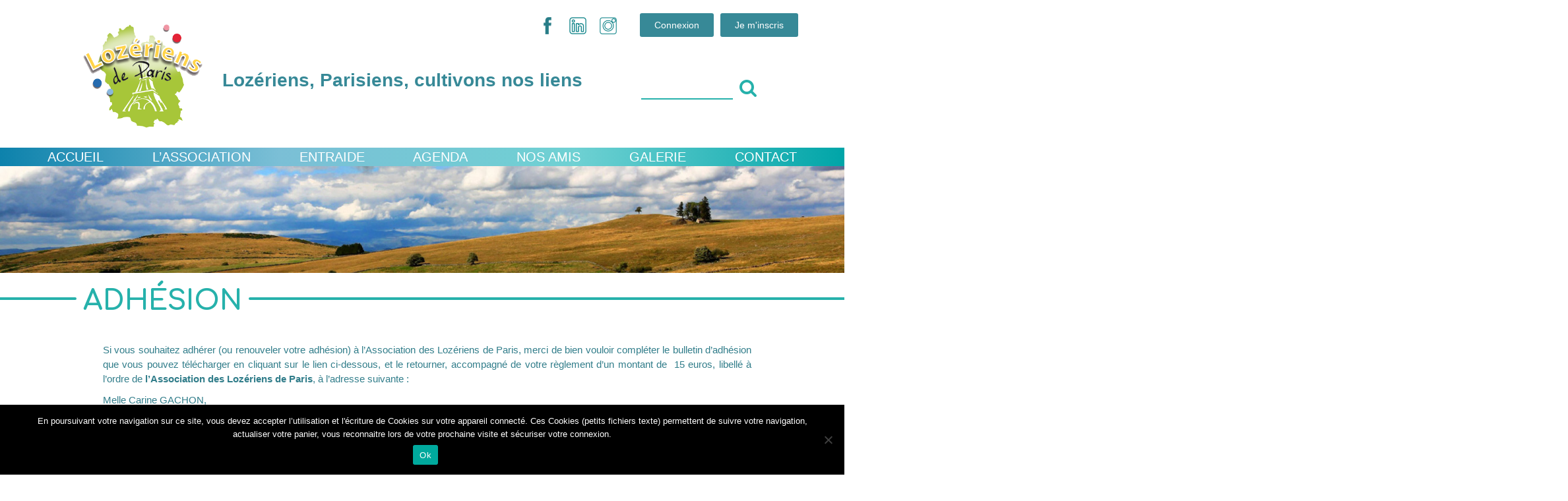

--- FILE ---
content_type: text/html; charset=UTF-8
request_url: https://www.lozeriens-de-paris.com/adhesion/
body_size: 18042
content:
<!DOCTYPE html><html lang="fr"><head lang="fr-FR"><meta http-equiv="X-UA-Compatible" content="IE=edge" /><meta name='viewport' content='width=device-width, initial-scale=0.8, maximum-scale=2, user-scalable=no' /><meta charset="UTF-8"><link rel="stylesheet" href="https://www.lozeriens-de-paris.com/wp-content/themes/bms_theme/fonts/font-awesome/css/font-awesome.min.css"><link rel="stylesheet" href="https://www.lozeriens-de-paris.com/wp-content/cache/autoptimize/css/autoptimize_single_57db4a2811f951ff841fb4f77220d95b.css"><link href="https://fonts.googleapis.com/css?family=Comfortaa:300,400,700" rel="stylesheet"><link rel="icon" type="image/png" href="https://www.lozeriens-de-paris.com/wp-content/themes/bms_theme/images/icon.png"><meta name='robots' content='index, follow, max-image-preview:large, max-snippet:-1, max-video-preview:-1' /><style>img:is([sizes="auto" i], [sizes^="auto," i]) { contain-intrinsic-size: 3000px 1500px }</style> <script data-cfasync="false" data-pagespeed-no-defer>var gtm4wp_datalayer_name = "dataLayer";
	var dataLayer = dataLayer || [];

	const gtm4wp_scrollerscript_debugmode         = false;
	const gtm4wp_scrollerscript_callbacktime      = 100;
	const gtm4wp_scrollerscript_readerlocation    = 150;
	const gtm4wp_scrollerscript_contentelementid  = "content";
	const gtm4wp_scrollerscript_scannertime       = 60;</script> <title>Adhésion - Lozériens de Paris</title><link rel="canonical" href="https://www.lozeriens-de-paris.com/adhesion/" /><meta property="og:locale" content="fr_FR" /><meta property="og:type" content="article" /><meta property="og:title" content="Adhésion - Lozériens de Paris" /><meta property="og:description" content="Si vous souhaitez adhérer (ou renouveler votre adhésion) à l’Association des Lozériens de Paris, merci de bien vouloir compléter le bulletin d’adhésion que vous pouvez télécharger en cliquant sur le [&hellip;]" /><meta property="og:url" content="https://www.lozeriens-de-paris.com/adhesion/" /><meta property="og:site_name" content="Lozériens de Paris" /><meta property="article:modified_time" content="2023-03-01T18:31:02+00:00" /><meta name="twitter:card" content="summary_large_image" /><meta name="twitter:label1" content="Durée de lecture estimée" /><meta name="twitter:data1" content="1 minute" /> <script type="application/ld+json" class="yoast-schema-graph">{"@context":"https://schema.org","@graph":[{"@type":"WebPage","@id":"https://www.lozeriens-de-paris.com/adhesion/","url":"https://www.lozeriens-de-paris.com/adhesion/","name":"Adhésion - Lozériens de Paris","isPartOf":{"@id":"https://www.lozeriens-de-paris.com/#website"},"datePublished":"2018-12-19T15:01:37+00:00","dateModified":"2023-03-01T18:31:02+00:00","breadcrumb":{"@id":"https://www.lozeriens-de-paris.com/adhesion/#breadcrumb"},"inLanguage":"fr-FR","potentialAction":[{"@type":"ReadAction","target":["https://www.lozeriens-de-paris.com/adhesion/"]}]},{"@type":"BreadcrumbList","@id":"https://www.lozeriens-de-paris.com/adhesion/#breadcrumb","itemListElement":[{"@type":"ListItem","position":1,"name":"Home","item":"https://www.lozeriens-de-paris.com/"},{"@type":"ListItem","position":2,"name":"Adhésion"}]},{"@type":"WebSite","@id":"https://www.lozeriens-de-paris.com/#website","url":"https://www.lozeriens-de-paris.com/","name":"Lozériens de Paris","description":"Lozériens, Parisiens, cultivons nos liens","potentialAction":[{"@type":"SearchAction","target":{"@type":"EntryPoint","urlTemplate":"https://www.lozeriens-de-paris.com/?s={search_term_string}"},"query-input":{"@type":"PropertyValueSpecification","valueRequired":true,"valueName":"search_term_string"}}],"inLanguage":"fr-FR"}]}</script> <link rel='dns-prefetch' href='//cdnjs.cloudflare.com' /><link rel='dns-prefetch' href='//code.jquery.com' /> <script defer src="[data-uri]"></script> <style id='wp-emoji-styles-inline-css' type='text/css'>img.wp-smiley, img.emoji {
		display: inline !important;
		border: none !important;
		box-shadow: none !important;
		height: 1em !important;
		width: 1em !important;
		margin: 0 0.07em !important;
		vertical-align: -0.1em !important;
		background: none !important;
		padding: 0 !important;
	}</style><link rel='stylesheet' id='wp-block-library-css' href='https://www.lozeriens-de-paris.com/wp-includes/css/dist/block-library/style.min.css?ver=d86b7d554dd74e9cdfeab231c40a23bc' type='text/css' media='all' /><style id='classic-theme-styles-inline-css' type='text/css'>/*! This file is auto-generated */
.wp-block-button__link{color:#fff;background-color:#32373c;border-radius:9999px;box-shadow:none;text-decoration:none;padding:calc(.667em + 2px) calc(1.333em + 2px);font-size:1.125em}.wp-block-file__button{background:#32373c;color:#fff;text-decoration:none}</style><style id='global-styles-inline-css' type='text/css'>:root{--wp--preset--aspect-ratio--square: 1;--wp--preset--aspect-ratio--4-3: 4/3;--wp--preset--aspect-ratio--3-4: 3/4;--wp--preset--aspect-ratio--3-2: 3/2;--wp--preset--aspect-ratio--2-3: 2/3;--wp--preset--aspect-ratio--16-9: 16/9;--wp--preset--aspect-ratio--9-16: 9/16;--wp--preset--color--black: #000000;--wp--preset--color--cyan-bluish-gray: #abb8c3;--wp--preset--color--white: #ffffff;--wp--preset--color--pale-pink: #f78da7;--wp--preset--color--vivid-red: #cf2e2e;--wp--preset--color--luminous-vivid-orange: #ff6900;--wp--preset--color--luminous-vivid-amber: #fcb900;--wp--preset--color--light-green-cyan: #7bdcb5;--wp--preset--color--vivid-green-cyan: #00d084;--wp--preset--color--pale-cyan-blue: #8ed1fc;--wp--preset--color--vivid-cyan-blue: #0693e3;--wp--preset--color--vivid-purple: #9b51e0;--wp--preset--gradient--vivid-cyan-blue-to-vivid-purple: linear-gradient(135deg,rgba(6,147,227,1) 0%,rgb(155,81,224) 100%);--wp--preset--gradient--light-green-cyan-to-vivid-green-cyan: linear-gradient(135deg,rgb(122,220,180) 0%,rgb(0,208,130) 100%);--wp--preset--gradient--luminous-vivid-amber-to-luminous-vivid-orange: linear-gradient(135deg,rgba(252,185,0,1) 0%,rgba(255,105,0,1) 100%);--wp--preset--gradient--luminous-vivid-orange-to-vivid-red: linear-gradient(135deg,rgba(255,105,0,1) 0%,rgb(207,46,46) 100%);--wp--preset--gradient--very-light-gray-to-cyan-bluish-gray: linear-gradient(135deg,rgb(238,238,238) 0%,rgb(169,184,195) 100%);--wp--preset--gradient--cool-to-warm-spectrum: linear-gradient(135deg,rgb(74,234,220) 0%,rgb(151,120,209) 20%,rgb(207,42,186) 40%,rgb(238,44,130) 60%,rgb(251,105,98) 80%,rgb(254,248,76) 100%);--wp--preset--gradient--blush-light-purple: linear-gradient(135deg,rgb(255,206,236) 0%,rgb(152,150,240) 100%);--wp--preset--gradient--blush-bordeaux: linear-gradient(135deg,rgb(254,205,165) 0%,rgb(254,45,45) 50%,rgb(107,0,62) 100%);--wp--preset--gradient--luminous-dusk: linear-gradient(135deg,rgb(255,203,112) 0%,rgb(199,81,192) 50%,rgb(65,88,208) 100%);--wp--preset--gradient--pale-ocean: linear-gradient(135deg,rgb(255,245,203) 0%,rgb(182,227,212) 50%,rgb(51,167,181) 100%);--wp--preset--gradient--electric-grass: linear-gradient(135deg,rgb(202,248,128) 0%,rgb(113,206,126) 100%);--wp--preset--gradient--midnight: linear-gradient(135deg,rgb(2,3,129) 0%,rgb(40,116,252) 100%);--wp--preset--font-size--small: 13px;--wp--preset--font-size--medium: 20px;--wp--preset--font-size--large: 36px;--wp--preset--font-size--x-large: 42px;--wp--preset--spacing--20: 0.44rem;--wp--preset--spacing--30: 0.67rem;--wp--preset--spacing--40: 1rem;--wp--preset--spacing--50: 1.5rem;--wp--preset--spacing--60: 2.25rem;--wp--preset--spacing--70: 3.38rem;--wp--preset--spacing--80: 5.06rem;--wp--preset--shadow--natural: 6px 6px 9px rgba(0, 0, 0, 0.2);--wp--preset--shadow--deep: 12px 12px 50px rgba(0, 0, 0, 0.4);--wp--preset--shadow--sharp: 6px 6px 0px rgba(0, 0, 0, 0.2);--wp--preset--shadow--outlined: 6px 6px 0px -3px rgba(255, 255, 255, 1), 6px 6px rgba(0, 0, 0, 1);--wp--preset--shadow--crisp: 6px 6px 0px rgba(0, 0, 0, 1);}:where(.is-layout-flex){gap: 0.5em;}:where(.is-layout-grid){gap: 0.5em;}body .is-layout-flex{display: flex;}.is-layout-flex{flex-wrap: wrap;align-items: center;}.is-layout-flex > :is(*, div){margin: 0;}body .is-layout-grid{display: grid;}.is-layout-grid > :is(*, div){margin: 0;}:where(.wp-block-columns.is-layout-flex){gap: 2em;}:where(.wp-block-columns.is-layout-grid){gap: 2em;}:where(.wp-block-post-template.is-layout-flex){gap: 1.25em;}:where(.wp-block-post-template.is-layout-grid){gap: 1.25em;}.has-black-color{color: var(--wp--preset--color--black) !important;}.has-cyan-bluish-gray-color{color: var(--wp--preset--color--cyan-bluish-gray) !important;}.has-white-color{color: var(--wp--preset--color--white) !important;}.has-pale-pink-color{color: var(--wp--preset--color--pale-pink) !important;}.has-vivid-red-color{color: var(--wp--preset--color--vivid-red) !important;}.has-luminous-vivid-orange-color{color: var(--wp--preset--color--luminous-vivid-orange) !important;}.has-luminous-vivid-amber-color{color: var(--wp--preset--color--luminous-vivid-amber) !important;}.has-light-green-cyan-color{color: var(--wp--preset--color--light-green-cyan) !important;}.has-vivid-green-cyan-color{color: var(--wp--preset--color--vivid-green-cyan) !important;}.has-pale-cyan-blue-color{color: var(--wp--preset--color--pale-cyan-blue) !important;}.has-vivid-cyan-blue-color{color: var(--wp--preset--color--vivid-cyan-blue) !important;}.has-vivid-purple-color{color: var(--wp--preset--color--vivid-purple) !important;}.has-black-background-color{background-color: var(--wp--preset--color--black) !important;}.has-cyan-bluish-gray-background-color{background-color: var(--wp--preset--color--cyan-bluish-gray) !important;}.has-white-background-color{background-color: var(--wp--preset--color--white) !important;}.has-pale-pink-background-color{background-color: var(--wp--preset--color--pale-pink) !important;}.has-vivid-red-background-color{background-color: var(--wp--preset--color--vivid-red) !important;}.has-luminous-vivid-orange-background-color{background-color: var(--wp--preset--color--luminous-vivid-orange) !important;}.has-luminous-vivid-amber-background-color{background-color: var(--wp--preset--color--luminous-vivid-amber) !important;}.has-light-green-cyan-background-color{background-color: var(--wp--preset--color--light-green-cyan) !important;}.has-vivid-green-cyan-background-color{background-color: var(--wp--preset--color--vivid-green-cyan) !important;}.has-pale-cyan-blue-background-color{background-color: var(--wp--preset--color--pale-cyan-blue) !important;}.has-vivid-cyan-blue-background-color{background-color: var(--wp--preset--color--vivid-cyan-blue) !important;}.has-vivid-purple-background-color{background-color: var(--wp--preset--color--vivid-purple) !important;}.has-black-border-color{border-color: var(--wp--preset--color--black) !important;}.has-cyan-bluish-gray-border-color{border-color: var(--wp--preset--color--cyan-bluish-gray) !important;}.has-white-border-color{border-color: var(--wp--preset--color--white) !important;}.has-pale-pink-border-color{border-color: var(--wp--preset--color--pale-pink) !important;}.has-vivid-red-border-color{border-color: var(--wp--preset--color--vivid-red) !important;}.has-luminous-vivid-orange-border-color{border-color: var(--wp--preset--color--luminous-vivid-orange) !important;}.has-luminous-vivid-amber-border-color{border-color: var(--wp--preset--color--luminous-vivid-amber) !important;}.has-light-green-cyan-border-color{border-color: var(--wp--preset--color--light-green-cyan) !important;}.has-vivid-green-cyan-border-color{border-color: var(--wp--preset--color--vivid-green-cyan) !important;}.has-pale-cyan-blue-border-color{border-color: var(--wp--preset--color--pale-cyan-blue) !important;}.has-vivid-cyan-blue-border-color{border-color: var(--wp--preset--color--vivid-cyan-blue) !important;}.has-vivid-purple-border-color{border-color: var(--wp--preset--color--vivid-purple) !important;}.has-vivid-cyan-blue-to-vivid-purple-gradient-background{background: var(--wp--preset--gradient--vivid-cyan-blue-to-vivid-purple) !important;}.has-light-green-cyan-to-vivid-green-cyan-gradient-background{background: var(--wp--preset--gradient--light-green-cyan-to-vivid-green-cyan) !important;}.has-luminous-vivid-amber-to-luminous-vivid-orange-gradient-background{background: var(--wp--preset--gradient--luminous-vivid-amber-to-luminous-vivid-orange) !important;}.has-luminous-vivid-orange-to-vivid-red-gradient-background{background: var(--wp--preset--gradient--luminous-vivid-orange-to-vivid-red) !important;}.has-very-light-gray-to-cyan-bluish-gray-gradient-background{background: var(--wp--preset--gradient--very-light-gray-to-cyan-bluish-gray) !important;}.has-cool-to-warm-spectrum-gradient-background{background: var(--wp--preset--gradient--cool-to-warm-spectrum) !important;}.has-blush-light-purple-gradient-background{background: var(--wp--preset--gradient--blush-light-purple) !important;}.has-blush-bordeaux-gradient-background{background: var(--wp--preset--gradient--blush-bordeaux) !important;}.has-luminous-dusk-gradient-background{background: var(--wp--preset--gradient--luminous-dusk) !important;}.has-pale-ocean-gradient-background{background: var(--wp--preset--gradient--pale-ocean) !important;}.has-electric-grass-gradient-background{background: var(--wp--preset--gradient--electric-grass) !important;}.has-midnight-gradient-background{background: var(--wp--preset--gradient--midnight) !important;}.has-small-font-size{font-size: var(--wp--preset--font-size--small) !important;}.has-medium-font-size{font-size: var(--wp--preset--font-size--medium) !important;}.has-large-font-size{font-size: var(--wp--preset--font-size--large) !important;}.has-x-large-font-size{font-size: var(--wp--preset--font-size--x-large) !important;}
:where(.wp-block-post-template.is-layout-flex){gap: 1.25em;}:where(.wp-block-post-template.is-layout-grid){gap: 1.25em;}
:where(.wp-block-columns.is-layout-flex){gap: 2em;}:where(.wp-block-columns.is-layout-grid){gap: 2em;}
:root :where(.wp-block-pullquote){font-size: 1.5em;line-height: 1.6;}</style><link rel='stylesheet' id='cookie-notice-front-css' href='https://www.lozeriens-de-paris.com/wp-content/plugins/cookie-notice/css/front.min.css?ver=2.5.5' type='text/css' media='all' /><link rel='stylesheet' id='events-manager-css' href='https://www.lozeriens-de-paris.com/wp-content/plugins/events-manager/includes/css/events-manager.min.css?ver=7.2.2.1' type='text/css' media='all' /><style id='events-manager-inline-css' type='text/css'>body .em { --font-family : inherit; --font-weight : inherit; --font-size : 1em; --line-height : inherit; }</style><link rel='stylesheet' id='wpcloudy-css' href='https://www.lozeriens-de-paris.com/wp-content/plugins/wp-cloudy/css/wpcloudy.min.css?ver=d86b7d554dd74e9cdfeab231c40a23bc' type='text/css' media='all' /><link rel='stylesheet' id='hamburger.css-css' href='https://www.lozeriens-de-paris.com/wp-content/cache/autoptimize/css/autoptimize_single_2a34dbc716a5013a0b987ac81ad3e30f.css?ver=3.2.1' type='text/css' media='all' /><link rel='stylesheet' id='wprmenu.css-css' href='https://www.lozeriens-de-paris.com/wp-content/cache/autoptimize/css/autoptimize_single_8ca27f7f132cbe512db0a2a1181e0d88.css?ver=3.2.1' type='text/css' media='all' /><style id='wprmenu.css-inline-css' type='text/css'>@media only screen and ( max-width: 992px ) {html body div.wprm-wrapper {overflow: scroll;}#wprmenu_bar {background-image: url();background-size: cover ;background-repeat: repeat;}#wprmenu_bar {background-color: #c2ebe5;}html body div#mg-wprm-wrap .wpr_submit .icon.icon-search {color: #FFFFFF;}#wprmenu_bar .menu_title,#wprmenu_bar .wprmenu_icon_menu,#wprmenu_bar .menu_title a {color: #a3a3a3;}#wprmenu_bar .menu_title a {font-size: 20px;font-weight: bolder;}#mg-wprm-wrap li.menu-item a {font-size: 15px;text-transform: uppercase;font-weight: bolder;}#mg-wprm-wrap li.menu-item-has-children ul.sub-menu a {font-size: 15px;text-transform: uppercase;font-weight: 500;}#mg-wprm-wrap li.current-menu-item > a {background: #c2ebe5;}#mg-wprm-wrap li.current-menu-item > a,#mg-wprm-wrap li.current-menu-item span.wprmenu_icon{color: #FFFFFF !important;}#mg-wprm-wrap {background-color: #c2ebe5;}.cbp-spmenu-push-toright,.cbp-spmenu-push-toright .mm-slideout {left: 50% ;}.cbp-spmenu-push-toleft {left: -50% ;}#mg-wprm-wrap.cbp-spmenu-right,#mg-wprm-wrap.cbp-spmenu-left,#mg-wprm-wrap.cbp-spmenu-right.custom,#mg-wprm-wrap.cbp-spmenu-left.custom,.cbp-spmenu-vertical {width: 50%;max-width: 500px;}#mg-wprm-wrap ul#wprmenu_menu_ul li.menu-item a,div#mg-wprm-wrap ul li span.wprmenu_icon {color: #378997;}#mg-wprm-wrap ul#wprmenu_menu_ul li.menu-item:valid ~ a{color: #FFFFFF;}#mg-wprm-wrap ul#wprmenu_menu_ul li.menu-item a:hover {background: #c2ebe5;color: #332929 !important;}div#mg-wprm-wrap ul>li:hover>span.wprmenu_icon {color: #332929 !important;}.wprmenu_bar .hamburger-inner,.wprmenu_bar .hamburger-inner::before,.wprmenu_bar .hamburger-inner::after {background: #FFFFFF;}.wprmenu_bar .hamburger:hover .hamburger-inner,.wprmenu_bar .hamburger:hover .hamburger-inner::before,.wprmenu_bar .hamburger:hover .hamburger-inner::after {background: #FFFFFF;}#wprmenu_menu.left {width:50%;left: -50%;right: auto;}#wprmenu_menu.right {width:50%;right: -50%;left: auto;}.wprmenu_bar .hamburger {float: right;}.wprmenu_bar #custom_menu_icon.hamburger {top: 0px;right: 0px;float: right;background-color: #CCCCCC;}html body div#wprmenu_bar {height : px;}#mg-wprm-wrap.cbp-spmenu-left,#mg-wprm-wrap.cbp-spmenu-right,#mg-widgetmenu-wrap.cbp-spmenu-widget-left,#mg-widgetmenu-wrap.cbp-spmenu-widget-right {top: px !important;}.wpr_custom_menu #custom_menu_icon {display: block;}html { padding-top: 42px !important; }#wprmenu_bar,#mg-wprm-wrap { display: block; }div#wpadminbar { position: fixed; }}</style><link rel='stylesheet' id='wpr_icons-css' href='https://www.lozeriens-de-paris.com/wp-content/cache/autoptimize/css/autoptimize_single_d313cb2cdb26f9f0450a1f43872208bf.css?ver=3.2.1' type='text/css' media='all' /><link rel='stylesheet' id='css_reset-css' href='https://www.lozeriens-de-paris.com/wp-content/cache/autoptimize/css/autoptimize_single_77e34395114b1f8d3a43a7ff3dfc48e0.css?ver=d86b7d554dd74e9cdfeab231c40a23bc' type='text/css' media='all' /><link rel='stylesheet' id='css_menu-css' href='https://www.lozeriens-de-paris.com/wp-content/cache/autoptimize/css/autoptimize_single_15d051d65ec02b7158ce2f59ef632039.css?ver=d86b7d554dd74e9cdfeab231c40a23bc' type='text/css' media='all' /><link rel='stylesheet' id='css_bootstrap-css' href='https://www.lozeriens-de-paris.com/wp-content/cache/autoptimize/css/autoptimize_single_b2e2cbd4535716963a1cb582a4df4267.css?ver=d86b7d554dd74e9cdfeab231c40a23bc' type='text/css' media='all' /><link rel='stylesheet' id='css_style-css' href='https://www.lozeriens-de-paris.com/wp-content/cache/autoptimize/css/autoptimize_single_c7d1ab335365939f9c04468c4f52c561.css?ver=d86b7d554dd74e9cdfeab231c40a23bc' type='text/css' media='all' /><link rel='stylesheet' id='css_bootstrap_theme-css' href='https://www.lozeriens-de-paris.com/wp-content/cache/autoptimize/css/autoptimize_single_bf64e687792ff4b51cf1c84b19a5484a.css?ver=d86b7d554dd74e9cdfeab231c40a23bc' type='text/css' media='all' /><link rel='stylesheet' id='css_glyphicons-css' href='https://www.lozeriens-de-paris.com/wp-content/cache/autoptimize/css/autoptimize_single_078b880700fa4b976917c62348a31824.css?ver=d86b7d554dd74e9cdfeab231c40a23bc' type='text/css' media='all' /><link rel='stylesheet' id='css_jquery_ui-css' href='//code.jquery.com/ui/1.11.4/themes/smoothness/jquery-ui.css?ver=d86b7d554dd74e9cdfeab231c40a23bc' type='text/css' media='all' /><link rel='stylesheet' id='css_colorbox-css' href='https://www.lozeriens-de-paris.com/wp-content/cache/autoptimize/css/autoptimize_single_69dd2eae06574b1a127ad4f50a749ce6.css?ver=d86b7d554dd74e9cdfeab231c40a23bc' type='text/css' media='all' /> <script defer type="text/javascript" src="https://www.lozeriens-de-paris.com/wp-content/plugins/burst-statistics/helpers/timeme/timeme.min.js?ver=1761396676" id="burst-timeme-js"></script> <script defer id="burst-js-extra" src="[data-uri]"></script> <script defer type="text/javascript" src="https://www.lozeriens-de-paris.com/wp-content/plugins/burst-statistics/assets/js/build/burst.min.js?ver=1761396676" id="burst-js"></script> <script defer id="cookie-notice-front-js-before" src="[data-uri]"></script> <script defer type="text/javascript" src="https://www.lozeriens-de-paris.com/wp-content/plugins/cookie-notice/js/front.min.js?ver=2.5.5" id="cookie-notice-front-js"></script> <script type="text/javascript" src="https://www.lozeriens-de-paris.com/wp-includes/js/jquery/jquery.min.js?ver=3.7.1" id="jquery-core-js"></script> <script defer type="text/javascript" src="https://www.lozeriens-de-paris.com/wp-includes/js/jquery/jquery-migrate.min.js?ver=3.4.1" id="jquery-migrate-js"></script> <script defer type="text/javascript" src="https://www.lozeriens-de-paris.com/wp-includes/js/jquery/ui/core.min.js?ver=1.13.3" id="jquery-ui-core-js"></script> <script defer type="text/javascript" src="https://www.lozeriens-de-paris.com/wp-includes/js/jquery/ui/mouse.min.js?ver=1.13.3" id="jquery-ui-mouse-js"></script> <script defer type="text/javascript" src="https://www.lozeriens-de-paris.com/wp-includes/js/jquery/ui/sortable.min.js?ver=1.13.3" id="jquery-ui-sortable-js"></script> <script defer type="text/javascript" src="https://www.lozeriens-de-paris.com/wp-includes/js/jquery/ui/datepicker.min.js?ver=1.13.3" id="jquery-ui-datepicker-js"></script> <script defer id="jquery-ui-datepicker-js-after" src="[data-uri]"></script> <script defer type="text/javascript" src="https://www.lozeriens-de-paris.com/wp-includes/js/jquery/ui/resizable.min.js?ver=1.13.3" id="jquery-ui-resizable-js"></script> <script defer type="text/javascript" src="https://www.lozeriens-de-paris.com/wp-includes/js/jquery/ui/draggable.min.js?ver=1.13.3" id="jquery-ui-draggable-js"></script> <script defer type="text/javascript" src="https://www.lozeriens-de-paris.com/wp-includes/js/jquery/ui/controlgroup.min.js?ver=1.13.3" id="jquery-ui-controlgroup-js"></script> <script defer type="text/javascript" src="https://www.lozeriens-de-paris.com/wp-includes/js/jquery/ui/checkboxradio.min.js?ver=1.13.3" id="jquery-ui-checkboxradio-js"></script> <script defer type="text/javascript" src="https://www.lozeriens-de-paris.com/wp-includes/js/jquery/ui/button.min.js?ver=1.13.3" id="jquery-ui-button-js"></script> <script defer type="text/javascript" src="https://www.lozeriens-de-paris.com/wp-includes/js/jquery/ui/dialog.min.js?ver=1.13.3" id="jquery-ui-dialog-js"></script> <script defer id="events-manager-js-extra" src="[data-uri]"></script> <script defer type="text/javascript" src="https://www.lozeriens-de-paris.com/wp-content/cache/autoptimize/js/autoptimize_single_f0fdd4f1747fda77103fce629cf45f17.js?ver=7.2.2.1" id="events-manager-js"></script> <script defer type="text/javascript" src="https://www.lozeriens-de-paris.com/wp-content/cache/autoptimize/js/autoptimize_single_207b5636345357bb3674978427292bed.js?ver=7.2.2.1" id="em-flatpickr-localization-js"></script> <script defer type="text/javascript" src="https://www.lozeriens-de-paris.com/wp-content/cache/autoptimize/js/autoptimize_single_851f8dba812d4762ed4e16c5baf25cd6.js?ver=3.2.1" id="modernizr-js"></script> <script defer type="text/javascript" src="https://www.lozeriens-de-paris.com/wp-content/cache/autoptimize/js/autoptimize_single_b4713df0b78aa1688c57628e4f1cab0c.js?ver=3.2.1" id="touchSwipe-js"></script> <script defer id="wprmenu.js-js-extra" src="[data-uri]"></script> <script defer type="text/javascript" src="https://www.lozeriens-de-paris.com/wp-content/cache/autoptimize/js/autoptimize_single_830fefaf44a115514ceb786726dfe126.js?ver=3.2.1" id="wprmenu.js-js"></script> <script defer type="text/javascript" src="https://www.lozeriens-de-paris.com/wp-content/cache/autoptimize/js/autoptimize_single_070a12458ed43e10ecdc3c90ed286af5.js?ver=1.22.2" id="gtm4wp-scroll-tracking-js"></script> <script defer type="text/javascript" src="https://www.lozeriens-de-paris.com/wp-content/cache/autoptimize/js/autoptimize_single_e5024739c4b2ed1046798ce2b79f595c.js?ver=d86b7d554dd74e9cdfeab231c40a23bc" id="js_scrollTo-js"></script> <script defer type="text/javascript" src="https://www.lozeriens-de-paris.com/wp-content/themes/bms_theme/js/bootstrap.min.js?ver=d86b7d554dd74e9cdfeab231c40a23bc" id="js_bootstrap-js"></script> <script defer type="text/javascript" src="https://cdnjs.cloudflare.com/ajax/libs/jquery.imagesloaded/3.1.8/imagesloaded.pkgd.min.js?ver=d86b7d554dd74e9cdfeab231c40a23bc" id="masonry_min-js"></script> <link rel="https://api.w.org/" href="https://www.lozeriens-de-paris.com/wp-json/" /><link rel="alternate" title="JSON" type="application/json" href="https://www.lozeriens-de-paris.com/wp-json/wp/v2/pages/631" /><link rel="EditURI" type="application/rsd+xml" title="RSD" href="https://www.lozeriens-de-paris.com/xmlrpc.php?rsd" /><link rel="alternate" title="oEmbed (JSON)" type="application/json+oembed" href="https://www.lozeriens-de-paris.com/wp-json/oembed/1.0/embed?url=https%3A%2F%2Fwww.lozeriens-de-paris.com%2Fadhesion%2F" /><link rel="alternate" title="oEmbed (XML)" type="text/xml+oembed" href="https://www.lozeriens-de-paris.com/wp-json/oembed/1.0/embed?url=https%3A%2F%2Fwww.lozeriens-de-paris.com%2Fadhesion%2F&#038;format=xml" /><meta name="tec-api-version" content="v1"><meta name="tec-api-origin" content="https://www.lozeriens-de-paris.com"><link rel="alternate" href="https://www.lozeriens-de-paris.com/wp-json/tribe/events/v1/" />  <script data-cfasync="false" data-pagespeed-no-defer>var dataLayer_content = {"pagePostType":"page","pagePostType2":"single-page","pagePostAuthor":"support@bm-services.com"};
	dataLayer.push( dataLayer_content );</script> <script data-cfasync="false" data-pagespeed-no-defer>(function(w,d,s,l,i){w[l]=w[l]||[];w[l].push({'gtm.start':
new Date().getTime(),event:'gtm.js'});var f=d.getElementsByTagName(s)[0],
j=d.createElement(s),dl=l!='dataLayer'?'&l='+l:'';j.async=true;j.src=
'//www.googletagmanager.com/gtm.js?id='+i+dl;f.parentNode.insertBefore(j,f);
})(window,document,'script','dataLayer','GTM-WV8M7MD');</script> <style type="text/css" id="wp-custom-css">.blocAsso {
	padding: 15px;
	text-align: center;
}

.single-tribe_events #tribe-events-header {
	display: none;
}
.single-tribe_events #tribe-events-footer {
	display: none;
}
.tribe-events-page-title {
	display: block !important;
}
.tribe-bar-filters-inner.tribe-clearfix {
    display: flex;
}
.tribe-bar-submit .tribe-events-button {
	border: none!important;
}
.zn_art {
    min-height: 535px;
}
.tribe-events-widget-link {
  display: none;
}
.widget_home_slider {
	width: auto;
}
.widget_home_slider .tribe-events-list-widget-events {
  display: flex;
  flex-wrap: wrap;
  justify-content: flex-start;
  align-content: center;
	column-gap: 15px;
}
.tribe-list-widget {
	margin-left: 0px;
}
.widget_home_slider .tribe-events-list-widget-events .tribe-event-duration {
	display: flex;
	align-content: center;
	flex-wrap: wrap;
}

.widget_home_slider .tribe-events-list-widget-events:before, .widget_home_slider .tribe-events-list-widget-events:after {
	content: none;
}

.metaslider.ms-theme-cubic .flexslider ul.slides .caption-wrap .caption, .metaslider.ms-theme-cubic .rslides .caption-wrap .caption, .metaslider.ms-theme-cubic .nivoSlider .nivo-caption {
	font-size: initial !important;
	padding-bottom: 20px !important;
}

.image_article img {
	width: initial !important;
}

legend, label {
	color: #317d8a !important;
}

.wpforms-submit {
	background-color:  #317d8a !important;
}

div.wpforms-container-full .wpforms-confirmation-container-full {
	background-color: : #c2ebe5 !important;
	color: #317d8a !important;
}

.title_page_3 {
	line-height: 2 !important;
}

#menu-menu-principal > li > ul {
	margin-top: 0;
}

.ml-slider-3-99-0 {
	margin: auto;
}</style></head><body data-rsssl=1 class="wp-singular page-template-default page page-id-631 wp-theme-bms_theme cookies-not-set tribe-no-js metaslider-plugin" data-burst_id="631" data-burst_type="page"> <noscript><iframe src="https://www.googletagmanager.com/ns.html?id=GTM-WV8M7MD" height="0" width="0" style="display:none;visibility:hidden" aria-hidden="true"></iframe></noscript>  <script defer src="[data-uri]"></script> <!--[if lt IE 8]><p class="browserupgrade">Vous utilisez un navigateur <strong>périmé</strong>. Merci d'aller sur <a href="http://browsehappy.com/">pour mettre à jour votre navigateur</a> et améliorer votre expérience utilisateur.</p> <![endif]--><header class="header"><div class="nav-bar"><div class="container"><div class="row"><div class="col-lg-12 col-md-9 col-sm-10 col-xs-12 "><div class="col-lg-6 col-md-3 col-sm-12 col-xs-12 "></div><div class="col-lg-3 col-md-3 col-sm-12 col-xs-12 "><ul class="reseaux_sociaux_header"><li> <a href="https://www.facebook.com/profile.php?id=61577170206948" target="_blank" class="facebook"></a></li><li> <a href="https://www.linkedin.com/company/association-des-loz%C3%A9riens-de-paris/?viewAsMember=true" target="_blank" class="linkedin"></a></li><li> <a href="https://www.instagram.com/lozeriens_de_paris?igsh=MWR5NnZ2bnZiczFpbA==" target="_blank" class="twitter"></a></li></ul></div><div class="col-lg-3 col-md-6 col-sm-12 col-xs-12 connec"><div id="btn_co" class="bouton"> <a href="https://www.lozeriens-de-paris.com/connexion/">Connexion</a></div><div id="btn_inscrip" class="bouton"> <a href="https://www.lozeriens-de-paris.com/wp-login.php?action=register">Je m'inscris</a></div></div></div></div><div class="row"><div class="col-lg-1"></div><div id="logo" class="col-lg-2 col-md-3 col-sm-2 col-xs-12"> <a href="https://www.lozeriens-de-paris.com/"> <a href="/"><img width="190" height="164" src="https://www.lozeriens-de-paris.com/wp-content/uploads/2019/01/logo.png" class="image wp-image-647  attachment-190x164 size-190x164" alt="" style="max-width: 100%; height: auto;" decoding="async" /></a> </a></div><div class="col-lg-6"><div class="slogan"><h1>Lozériens, Parisiens, cultivons nos liens</h1></div></div><div class="col-lg-2 col-md-2 col-sm-12 col-xs-12"><form role="search" method="get" id="searchform" action="https://www.lozeriens-de-paris.com"><div class="zone_recherche"> <input type="text" value="" name="s" id="input_recherche"/> <button type="submit" id="loupe" class="recherche"><i class="fa fa-search fa-2x" aria-hidden="true"></i></button></div></form></div></div></div><div id="burger_menu" class="container-full container-nav"><div class="container"><div id ="#menu-menu-principal" class="col-lg-12 navigation"><div class="menu-menu-principal-container"><ul id="menu-menu-principal" class="menu"><li id="menu-item-3330" class="menu-item menu-item-type-custom menu-item-object-custom menu-item-home menu-item-3330"><a href="https://www.lozeriens-de-paris.com/">Accueil</a></li><li id="menu-item-3331" class="menu-item menu-item-type-post_type menu-item-object-page current-menu-ancestor current-menu-parent current_page_parent current_page_ancestor menu-item-has-children menu-item-3331"><a href="https://www.lozeriens-de-paris.com/association/">L&rsquo;association</a><ul class="sub-menu"><li id="menu-item-3333" class="menu-item menu-item-type-post_type menu-item-object-page menu-item-3333"><a href="https://www.lozeriens-de-paris.com/notre-mission/">Notre Mission</a></li><li id="menu-item-3327" class="menu-item menu-item-type-post_type menu-item-object-page menu-item-3327"><a href="https://www.lozeriens-de-paris.com/le-bureau/">Le bureau</a></li><li id="menu-item-3324" class="menu-item menu-item-type-post_type menu-item-object-page menu-item-3324"><a href="https://www.lozeriens-de-paris.com/nos-amicales/">Nos amicales</a></li><li id="menu-item-3325" class="menu-item menu-item-type-post_type menu-item-object-page menu-item-3325"><a href="https://www.lozeriens-de-paris.com/nos-associations/">Nos Associations</a></li><li id="menu-item-3335" class="menu-item menu-item-type-post_type menu-item-object-page menu-item-3335"><a href="https://www.lozeriens-de-paris.com/les-genets-dor/">Les Genêts d’Or</a></li><li id="menu-item-3336" class="menu-item menu-item-type-post_type menu-item-object-page menu-item-3336"><a href="https://www.lozeriens-de-paris.com/les-pastourelles/">Les pastourelles</a></li><li id="menu-item-3347" class="menu-item menu-item-type-post_type menu-item-object-page menu-item-3347"><a href="https://www.lozeriens-de-paris.com/partenaires-2/">Partenaires</a></li><li id="menu-item-3342" class="menu-item menu-item-type-taxonomy menu-item-object-category menu-item-3342"><a href="https://www.lozeriens-de-paris.com/category/hommages/">Hommages</a></li><li id="menu-item-3348" class="menu-item menu-item-type-post_type menu-item-object-page menu-item-3348"><a href="https://www.lozeriens-de-paris.com/patrimoine-culturel/">Patrimoine culturel</a></li><li id="menu-item-3349" class="menu-item menu-item-type-post_type menu-item-object-page menu-item-3349"><a href="https://www.lozeriens-de-paris.com/patrimoine-de-lozere/">Patrimoine de Lozère</a></li><li id="menu-item-3346" class="menu-item menu-item-type-post_type menu-item-object-page current-menu-item page_item page-item-631 current_page_item menu-item-3346"><a href="https://www.lozeriens-de-paris.com/adhesion/" aria-current="page">L&rsquo;adhésion</a></li><li id="menu-item-3345" class="menu-item menu-item-type-post_type menu-item-object-page menu-item-3345"><a href="https://www.lozeriens-de-paris.com/espace-adherent/">Espace adhérent</a></li></ul></li><li id="menu-item-3337" class="menu-item menu-item-type-taxonomy menu-item-object-category menu-item-has-children menu-item-3337"><a href="https://www.lozeriens-de-paris.com/category/entraide/">Entraide</a><ul class="sub-menu"><li id="menu-item-3338" class="menu-item menu-item-type-taxonomy menu-item-object-category menu-item-3338"><a href="https://www.lozeriens-de-paris.com/category/entraide/petites-annonces/">Petites annonces</a></li><li id="menu-item-3339" class="menu-item menu-item-type-taxonomy menu-item-object-category menu-item-3339"><a href="https://www.lozeriens-de-paris.com/category/entraide/stage/">Stage</a></li><li id="menu-item-3340" class="menu-item menu-item-type-taxonomy menu-item-object-category menu-item-3340"><a href="https://www.lozeriens-de-paris.com/category/entraide/emploi/">Emploi</a></li><li id="menu-item-3341" class="menu-item menu-item-type-taxonomy menu-item-object-category menu-item-3341"><a href="https://www.lozeriens-de-paris.com/category/entraide/logement/">Logement</a></li></ul></li><li id="menu-item-3355" class="menu-item menu-item-type-custom menu-item-object-custom menu-item-3355"><a href="https://www.lozeriens-de-paris.com/events/">Agenda</a></li><li id="menu-item-3356" class="menu-item menu-item-type-post_type menu-item-object-page menu-item-has-children menu-item-3356"><a href="https://www.lozeriens-de-paris.com/pratique/">Nos amis</a><ul class="sub-menu"><li id="menu-item-3357" class="menu-item menu-item-type-post_type menu-item-object-page menu-item-3357"><a href="https://www.lozeriens-de-paris.com/gastronomie/">Gastronomie</a></li><li id="menu-item-3358" class="menu-item menu-item-type-post_type menu-item-object-page menu-item-3358"><a href="https://www.lozeriens-de-paris.com/adresse-en-lozere/">Les bonnes adresses en Lozère</a></li><li id="menu-item-3359" class="menu-item menu-item-type-post_type menu-item-object-page menu-item-3359"><a href="https://www.lozeriens-de-paris.com/adresse-sur-paris/">Les bonnes adresses sur Paris</a></li><li id="menu-item-3360" class="menu-item menu-item-type-post_type menu-item-object-page menu-item-3360"><a href="https://www.lozeriens-de-paris.com/parc-national-regional-aubrac/">Parc National Régional Aubrac</a></li><li id="menu-item-3361" class="menu-item menu-item-type-post_type menu-item-object-page menu-item-3361"><a href="https://www.lozeriens-de-paris.com/presse-radio/">Presse – Radio</a></li></ul></li><li id="menu-item-3334" class="menu-item menu-item-type-post_type menu-item-object-page menu-item-3334"><a href="https://www.lozeriens-de-paris.com/galerie/">Galerie</a></li><li id="menu-item-3328" class="menu-item menu-item-type-post_type menu-item-object-page menu-item-3328"><a href="https://www.lozeriens-de-paris.com/contact/">Contact</a></li></ul></div></div></div></div></div><div class="container-full"><div class=" col-lg-12"><div id="img_entete"><img width="1902" height="240" src="https://www.lozeriens-de-paris.com/wp-content/uploads/2025/01/bandeau-1.jpg" class="image wp-image-3074  attachment-full size-full" alt="" style="max-width: 100%; height: auto;" decoding="async" fetchpriority="high" srcset="https://www.lozeriens-de-paris.com/wp-content/uploads/2025/01/bandeau-1.jpg 1902w, https://www.lozeriens-de-paris.com/wp-content/uploads/2025/01/bandeau-1-300x38.jpg 300w, https://www.lozeriens-de-paris.com/wp-content/uploads/2025/01/bandeau-1-1024x129.jpg 1024w, https://www.lozeriens-de-paris.com/wp-content/uploads/2025/01/bandeau-1-768x97.jpg 768w, https://www.lozeriens-de-paris.com/wp-content/uploads/2025/01/bandeau-1-1536x194.jpg 1536w, https://www.lozeriens-de-paris.com/wp-content/uploads/2025/01/bandeau-1-1000x126.jpg 1000w" sizes="(max-width: 1902px) 100vw, 1902px" /></div></div></div></header><div class="main-content"  id="main-content"><div class="container"><div class="row "><div class=" col-lg-1"></div><div class="col-lg-10"><h1 class="subtitle title_page"><span>Adhésion</span></h1></div></div><div class="row"><div class=" col-lg-1"></div><div class=" col-lg-10 zone_page"><p>Si vous souhaitez adhérer (ou renouveler votre adhésion) à l’Association des Lozériens de Paris, merci de bien vouloir compléter le bulletin d’adhésion que vous pouvez télécharger en cliquant sur le lien ci-dessous, et le retourner, accompagné de votre règlement d’un montant de  15 euros, libellé à l’ordre de <strong>l’Association des Lozériens de Paris</strong>, à l’adresse suivante :</p><p>Melle Carine GACHON,<br /> Trésorière de l’A.L.P.,<br /> 24 rue du Moulin de Saquet<br /> 94800 Villejuif</p><p>Télécharger le bulletin d’adhésion : <a href="http://synhkle.cluster030.hosting.ovh.net/wp-content/uploads/2023/03/Adhesion-Individuelle.pdf"><strong><span style="text-decoration: underline;">Bulletin d’adhésion à l’A.L.P.</span></strong></a></p><p>A réception, nous vous confirmerons votre inscription.</p><p>Pour tout renseignement complémentaire, n’hésitez pas à nous contacter à l’aide du formulaire de la rubrique contact de ce site.</p></div></div></div></div><footer class="footer"><div class="container-full footer"><div class="container"><div class="row"><div class="col-lg-3 col-md-3 col-sm-3 col-xs-12"><div class="menu-menu-footer-1-container"><ul id="menu-menu-footer-1" class="menu"><li id="menu-item-389" class="menu-item menu-item-type-custom menu-item-object-custom menu-item-389"><a href="/entraide">Entraide</a></li><li id="menu-item-390" class="menu-item menu-item-type-custom menu-item-object-custom menu-item-390"><a href="/category/petites-annonces/">Petites annonces</a></li><li id="menu-item-391" class="menu-item menu-item-type-custom menu-item-object-custom menu-item-391"><a href="/category/covoiturage/">Covoiturage</a></li><li id="menu-item-137" class="menu-item menu-item-type-post_type menu-item-object-page menu-item-137"><a href="https://www.lozeriens-de-paris.com/patrimoine-de-lozere/">Patrimoine de Lozère</a></li></ul></div></div><div class="col-lg-6 col-md-6 col-sm-6 col-xs-12 logo_footer"> <img width="70" height="115" src="https://www.lozeriens-de-paris.com/wp-content/uploads/2025/01/logo_footer.png" class="image wp-image-3063  attachment-full size-full" alt="" style="max-width: 100%; height: auto;" decoding="async" loading="lazy" /><p>Nous Suivre</p><ul class="reseaux_sociaux_footer"><li> <a href="https://www.facebook.com/profile.php?id=61577170206948" target="_blank" class="facebook"></a></li><li> <a href="https://www.linkedin.com/company/association-des-loz%C3%A9riens-de-paris/?viewAsMember=true" target="_blank" class="linkedin"></a></li><li> <a href="https://www.instagram.com/lozeriens_de_paris?igsh=MWR5NnZ2bnZiczFpbA==" target="_blank" class="twitter"></a></li></ul><p>Webdesign : L’Ecole Multimedia © Copyright 2026 - L’Association des Lozèriens de Paris</p></div><div class="col-lg-3 col-md-3 col-sm-3 col-xs-12"><div class="menu-menu-footer-2-container"><ul id="menu-menu-footer-2" class="menu"><li id="menu-item-411" class="menu-item menu-item-type-custom menu-item-object-custom menu-item-411"><a href="/contact/">Nous Contacter</a></li><li id="menu-item-392" class="menu-item menu-item-type-post_type menu-item-object-page menu-item-392"><a href="https://www.lozeriens-de-paris.com/partenaires-2/">Partenaires</a></li><li id="menu-item-232" class="menu-item menu-item-type-post_type menu-item-object-page menu-item-232"><a href="https://www.lozeriens-de-paris.com/nous-contacter/">Mentions Légales</a></li></ul></div></div></div></div></div></footer> <script type="speculationrules">{"prefetch":[{"source":"document","where":{"and":[{"href_matches":"\/*"},{"not":{"href_matches":["\/wp-*.php","\/wp-admin\/*","\/wp-content\/uploads\/*","\/wp-content\/*","\/wp-content\/plugins\/*","\/wp-content\/themes\/bms_theme\/*","\/*\\?(.+)"]}},{"not":{"selector_matches":"a[rel~=\"nofollow\"]"}},{"not":{"selector_matches":".no-prefetch, .no-prefetch a"}}]},"eagerness":"conservative"}]}</script> <script defer src="[data-uri]"></script> <div class="wprm-wrapper"><div id="wprmenu_bar" class="wprmenu_bar normalslide left"><div class="hamburger hamburger--spin"> <span class="hamburger-box"> <span class="hamburger-inner"></span> </span></div><div class="menu_title"> <a href="http://synhkle.cluster030.hosting.ovh.net"> </a></div></div><div class="cbp-spmenu cbp-spmenu-vertical cbp-spmenu-left default " id="mg-wprm-wrap"><ul id="wprmenu_menu_ul"><li><div class="wpr_search search_top"><form role="search" method="get" class="wpr-search-form" action="https://www.lozeriens-de-paris.com/"> <label for="search-form-6969fffef0dde"></label> <input type="search" class="wpr-search-field" placeholder="Rechercher" value="" name="s" title="Rechercher"> <button type="submit" class="wpr_submit"> <i class="wpr-icon-search"></i> </button></form></div></li></ul></div></div> <script defer src="[data-uri]"></script> <script defer src="[data-uri]"></script><script defer type="text/javascript" src="https://www.lozeriens-de-paris.com/wp-content/cache/autoptimize/js/autoptimize_single_2dbe04ebc9e6e31b028f4345684c56d6.js?ver=da75d0bdea6dde3898df" id="tec-user-agent-js"></script> <script defer id="wpc-ajax-js-extra" src="[data-uri]"></script> <script defer type="text/javascript" src="https://www.lozeriens-de-paris.com/wp-content/cache/autoptimize/js/autoptimize_single_67b68f93a8d1fcef6c5e997950013ea4.js?ver=d86b7d554dd74e9cdfeab231c40a23bc" id="wpc-ajax-js"></script> <script defer type="text/javascript" src="https://www.lozeriens-de-paris.com/wp-content/cache/autoptimize/js/autoptimize_single_416f52248a7f5b988d66f1ea80a196ce.js?ver=1.22.2" id="gtm4wp-form-move-tracker-js"></script> <script defer type="text/javascript" src="https://www.lozeriens-de-paris.com/wp-includes/js/imagesloaded.min.js?ver=5.0.0" id="imagesloaded-js"></script> <script defer type="text/javascript" src="https://www.lozeriens-de-paris.com/wp-includes/js/masonry.min.js?ver=4.2.2" id="masonry-js"></script> <div id="cookie-notice" role="dialog" class="cookie-notice-hidden cookie-revoke-hidden cn-position-bottom" aria-label="Cookie Notice" style="background-color: rgba(0,0,0,1);"><div class="cookie-notice-container" style="color: #fff"><span id="cn-notice-text" class="cn-text-container">En poursuivant votre navigation sur ce site, vous devez accepter l’utilisation et l'écriture de Cookies sur votre appareil connecté. Ces Cookies (petits fichiers texte) permettent de suivre votre navigation, actualiser votre panier, vous reconnaitre lors de votre prochaine visite et sécuriser votre connexion. </span><span id="cn-notice-buttons" class="cn-buttons-container"><a href="#" id="cn-accept-cookie" data-cookie-set="accept" class="cn-set-cookie cn-button" aria-label="Ok" style="background-color: #00a99d">Ok</a></span><span id="cn-close-notice" data-cookie-set="accept" class="cn-close-icon" title="No"></span></div></div> <a href="http://www.xiti.com/xiti.asp?s=145723" target="_top"> <script defer src="[data-uri]"></script> <noscript> analyse mesure frequentation internet par <img width="39" height="25" border="0" src="https://logv24.xiti.com/hit.xiti?s=145723&p=&" title="Mesurez votre audience" /> </noscript></a><script defer src="[data-uri]"></script> </body></html>